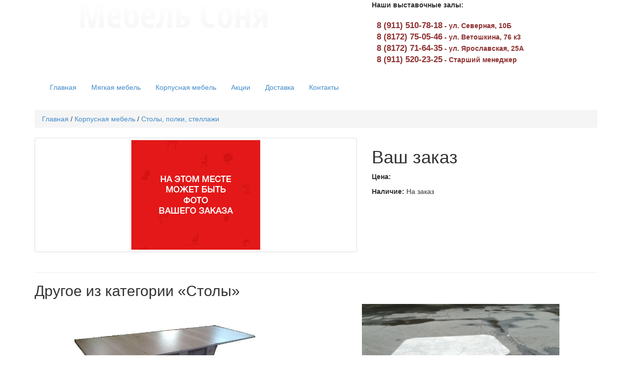

--- FILE ---
content_type: text/html; charset=UTF-8
request_url: https://mebel-sonya.ru/korpusnaya-mebel/prochee/stolyi/vash-zakaz.html
body_size: 5354
content:
<!DOCTYPE html>
<html>
  <head>
    <meta http-equiv="X-UA-Compatible" content="IE=edge" />
<meta name="viewport" content="width=device-width, initial-scale=1" />
<base href="https://mebel-sonya.ru/" />
<!-- Google Tag Manager -->
<script>(function(w,d,s,l,i){w[l]=w[l]||[];w[l].push({'gtm.start':
new Date().getTime(),event:'gtm.js'});var f=d.getElementsByTagName(s)[0],
j=d.createElement(s),dl=l!='dataLayer'?'&l='+l:'';j.async=true;j.src=
'https://www.googletagmanager.com/gtm.js?id='+i+dl;f.parentNode.insertBefore(j,f);
})(window,document,'script','dataLayer','GTM-WSJX2VV');</script>
<!-- End Google Tag Manager -->
<title>Ваш заказ — Мебель «Соня»</title>
<meta name="description" content="Ваш заказ купить в магазине Мебель Соня в Вологде">
<meta name="keywords" content="">
<meta property="og:locale" content="ru_RU" />
<meta property="og:type" content="website" />
<meta property="og:title" content="Мебель «Соня» - Ваш заказ" />
<meta property="og:description" content="" />
<meta property="og:url" content="https://mebel-sonya.ru/" />
<meta property="og:site_name" content="Ваш заказ" />
<meta name="theme-color" content="#ab3d3d" />
<meta name="yandex-verification" content="9b37a42db76f34a2" />
<meta name="msapplication-navbutton-color" content="#ab3d3d" />
<meta name="apple-mobile-web-app-status-bar-style" content="#ab3d3d" />
<meta name="yandex-verification" content="9b37a42db76f34a2" />
<meta name="google-site-verification" content="CwKTWFanRVhJXJ17stK7fHnE3GrGVHCfbbx5TAOQtpg" />
<link rel="stylesheet" href="templates/main/css/bootstrap.min.css"/>
<link rel="stylesheet" href="templates/main/js/bxslider/jquery.bxslider.css"/>
<link rel="stylesheet" href="templates/main/css/remodal.css"/>
<link rel="stylesheet" href="templates/main/css/remodal-default-theme.css"/>
<link rel="stylesheet" href="templates/main/css/style.css?v=145121"/>
<link rel="stylesheet" href="templates/main/css/index.css"/>
<script type="text/javascript">(window.Image ? (new Image()) : document.createElement('img')).src = location.protocol + '//vk.com/rtrg?r=X4obJrwnjIp954jkyEJFhb80zjhxd1vuocA0Dz0gwaarAoIr3MFYdXwBLxHtCSWVpRjqN3JhGU1OYnrK6SanZ*1erCbx5*/XW9amDmGQV8WgzeTErPzI*U8ptlKCiz4vvMmcQInXpfDLjLi0pDURCYetgGW/LIvpZJDbX/UJCg0-&pixel_id=1000030726';</script>
<script src='https://www.google.com/recaptcha/api.js'></script>
<link rel="stylesheet" href="templates/main/css/temp.css"/>
  </head>
  <body>         
    <div class="page">
	  <!-- Google Tag Manager (noscript) -->
<noscript><iframe src="https://www.googletagmanager.com/ns.html?id=GTM-WSJX2VV"
height="0" width="0" style="display:none;visibility:hidden"></iframe></noscript>
<!-- End Google Tag Manager (noscript) -->
<div class="header">
  <div class="container">
	<div class="row">
	  <div class="col-md-7 col-sm-7 col-xs-12">
		<a href="https://mebel-sonya.ru/">
		  <div class="toplogo">
			<img src="/templates/main/img/toplogo.png" alt="">
		  </div>
		</a>
	  </div>
	  <div class="col-md-5 col-sm-5 col-xs-12">
		<div class="contacts" itemscope itemtype="http://schema.org/Organization" >
		  <p>
			<strong><span itemprop="name">Наши выставочные залы:</span></strong>
		  </p>
		  <div itemprop="address" itemscope itemtype="http://schema.org/PostalAddress">
		  <p style="padding: 10px;background: rgba(255,255,255,.95);color: #8E3030;font-weight: bold;">
			<span itemprop="telephone"><span style="font-size:1.2em">8 (911) 510-78-18</span></span> - <span itemprop="streetAddress">ул. Северная, 10Б </span><br>
			<span itemprop="telephone"><span style="font-size:1.2em">8 (8172) 75-05-46</span></span> - <span itemprop="streetAddress">ул. Ветошкина, 76 к3</span> <br>
			<span itemprop="telephone"><span style="font-size:1.2em">8 (8172) 71-64-35</span></span> - <span itemprop="streetAddress">ул. Ярославская, 25А</span></br>
			<span itemprop="telephone"><span style="font-size:1.2em">8 (911) 520-23-25</span></span> - <span itemprop="streetAddress">Старший менеджер</span>
		  </p>
		  </div>
		</div>
	  </div>
	</div>
  </div>
</div>
<!--div class="container">
    <div class="lp-menu">
        <div class="lp-menu-item">
            <a class="lp-menu-link" target="_blank" href="kitchen.html">
                <img class="lp-menu-image" src="templates/main/img/lp-link-kitchen.jpg" alt="" />
            </a>
        </div>
        <div class="lp-menu-item">
            <a class="lp-menu-link" target="_blank" href="https://mebel-sonya.ru/">
                1
            </a>
        </div>
        <div class="lp-menu-item">
            <a class="lp-menu-link" target="_blank" href="https://mebel-sonya.ru/">
                1
            </a>
        </div>
        <div class="lp-menu-item">
            <a class="lp-menu-link" target="_blank" href="https://mebel-sonya.ru/">
                1
            </a>
        </div>
    </div>
</div-->

	  <div class="topmenu">
  <div class="container">
	<div class="row">
	  <div class="col-xs-12 menuWrapper">
		<button type="button" class="navbar-toggle" data-toggle="collapse" data-target="#navbar" aria-expanded="false">
		  <span class="sr-only">Toggle navigation</span>
		  <span class="icon-bar"></span>
		  <span class="icon-bar"></span>
		  <span class="icon-bar"></span>
		</button>
		<div id="navbar" class="navbar collapse navbar-collapse">
		  <ul class="nav navbar-nav">
			<li  class="first"><a href="" title="Главная">Главная</a></li><li ><a href="myagkaya-mebel/" title="Мягкая мебель">Мягкая мебель</a></li><li  class="active"><a href="korpusnaya-mebel/" title="Корпусная мебель">Корпусная мебель</a></li><li ><a href="mebel-xix-xx-veka/" title="Акции">Акции</a></li><li ><a href="dostavka.html" title="Доставка">Доставка</a></li><li  class="menu-kitchen"><a href="kontaktyi.html" title="Контакты">Контакты</a></li>
		  </ul>
		</div>
	  </div>
	</div>
  </div>
</div>
	  <div class="main">
		<div class="container">
		  <div class="breadcrumb">
  <a href="">Главная</a>&nbsp;/&nbsp;<a href="korpusnaya-mebel/">Корпусная мебель</a>&nbsp;/&nbsp;<a href="korpusnaya-mebel/prochee/">Столы, полки, стеллажи</a>
</div>
		  <div class="row">
			<div class="col-md-7 col-sm-6 col-xs-12">
			  <div class="content">
				<div class="row">
				  <div class="col-xs-12">
					<a href="images/korpusnaya mebel/detskie/mestoPodFoto.jpg" class="fancybox thumbnail" rel="gal">
					  <img src="images/korpusnaya mebel/detskie/mestoPodFoto.jpg"  />
					</a>
				  </div>
				  
				  
				  
				  
				</div>
			  </div>
			</div>
			<div class="col-md-5 col-sm-6 col-xs-12">
			  <div class="content">
				<h1>Ваш заказ</h1>
				<div>
				    
				  
				  
				  
				  
				  <p class="item-desc-4 item-2"><b>Цена:</b> </p>
				  
				  <p class="item-desc-6 item-2"><b>Наличие:</b> На заказ
				  </div>
				
				
			  </div>
			</div>
			<div class="col-xs-12">
			  <div class="content">
				
			  </div>
			</div>
		  </div>
		  <hr/>
		  
		  



		  <h2>Другое из категории «Столы»</h2>



		  <div class="row divans">
			<div class="col-md-6 col-sm-6 col-xs-12">
			  <div class="content">
				<a href="/korpusnaya-mebel/prochee/stolyi/stol-zhurnalnyij-knizhka.html">
				  <div style="background: url('images/korpusnaya mebel/Prochee/stolikGurnalKnigka.jpg') center no-repeat;display: block;height: 300px;width: 100%;background-size: contain;"></div>
				  <div class="namewrap">
					Стол журнальный Книжка
				  </div>
				</a>
			  </div>
			</div><div class="col-md-6 col-sm-6 col-xs-12">
			  <div class="content">
				<a href="/korpusnaya-mebel/prochee/stolyi/stol-kux-do-80-120.html">
				  <div style="background: url('uploads/images/stolyi/4a0np1-2718/8notis-2718.jpg') center no-repeat;display: block;height: 300px;width: 100%;background-size: contain;"></div>
				  <div class="namewrap">
					стол кух-ДО -80-120
				  </div>
				</a>
			  </div>
			</div><div class="col-xs-12"><span style="display: block;width: 100%;text-align: center;font-size: 15px;" class="link-up"><a style="color: #d9534f;display: block;padding: 5px;border: 1px solid;" href="/korpusnaya-mebel/prochee/stolyi/">Смотреть все «Столы»</a></span></div>
          </div>
		</div>
	  </div>
	</div>
	<div class="footer">
  <div class="container">
	<div class="row">
	  <div class="col-xs-12 col-sm-6 col-md-3 text-left">
		<strong>Для детей</strong><br>
		<a href="korpusnaya-mebel/detskie/">Двухъярусные кровати</a><br>
		<a href="korpusnaya-mebel/detskie-komnatyi/">Детские комнаты</a><br>
		<strong>Кухни</strong><br>
		<a href="korpusnaya-mebel/kuxni/">Кухни</a><br>
		<a href="korpusnaya-mebel/kuxni/kuxni-malogabaritnyie/">Малогабаритные кухни</a><br>
		<strong>Трюмо</strong><br>
		<a href="korpusnaya-mebel/tryumo/">Трюмо</a><br>
	  </div>
	  <div class="col-xs-12 col-sm-6 col-md-3 text-left">
	  	<strong>Шкафы купе</strong><br>
		<a href="korpusnaya-mebel/shkafyi-kupe-raspashnyie/">Шкафы купе</a><br>
		<a href="korpusnaya-mebel/shkafyi-kupe-raspashnyie/shkafyi-aristo-vstroennyie/">Встроенные шкафы купе</a><br>
		<a href="korpusnaya-mebel/shkafyi-kupe-raspashnyie/shkafyi-kupe-klassicheskie/">Классические шкафы купе</a><br>
		<a href="korpusnaya-mebel/shkafyi-kupe-raspashnyie/uglovyie-shkafyi-kupe/">Угловые шкафы</a><br>
		<strong>Комоды</strong><br>
		<a href="korpusnaya-mebel/komodyi/">Комоды</a><br>
		<strong>Кровати</strong><br>
		<a href="korpusnaya-mebel/krovati/">Кровати</a><br>
	  </div>
	  <div class="col-xs-12 col-sm-6 col-md-3 text-left">
	  	<strong>Стенки</strong><br>
		<a href="korpusnaya-mebel/mini-stenki/">Стенки гостинные</a><br>
		<a href="korpusnaya-mebel/mini-stenki/mini-stenki/">Мини-стенки</a><br>
		<strong>Прихожие</strong><br>
		<a href="korpusnaya-mebel/prixozhie/">Прихожие</a><br>
		<a href="korpusnaya-mebel/prixozhie/malogabaritnyie/">Малогабаритные прихожие</a><br>
		<a href="korpusnaya-mebel/prixozhie/uglovyie/">Угловые прихожие</a><br>
	  </div>
	  <div class="col-xs-12 col-sm-6 col-md-3 text-left">
	  	<strong>Мягкая мебель</strong><br>
		<a href="myagkaya-mebel/">Мягкая мебель</a><br>
		<a href="myagkaya-mebel/evroknizhki-i-kresla/">Еврокнижки</a><br>
		<a href="myagkaya-mebel/taxtyi/">Тахты</a><br>
		<a href="myagkaya-mebel/uglyi-i-ottomanki/">Угловые диваны</a><br>
      </div>
	</div>
	<hr>
	<div class="row">
	  <div class="col-md-6 col-sm-6 col-xs-12 text-left">
		<div class="content">
		  <p>
			<strong>8 (911) 510-78-18</strong> - ул. Северная, 10Б <br>
			<strong>8 (8172) 75-05-46</strong> - ул. Ветошкина, 76 <br>
			<strong>8 (8172) 71-64-35</strong> - ул. Ярославская, 25А <br>
		  </p>
		</div>
	  </div>
	  <div class="col-md-6 col-sm-6 col-xs-12 text-right">
		<div class="content">
		  <p>
			Мебель под заказ в Вологде. <br>
			© Мебель Соня, 2026
		  </p>
		</div>
	  </div>
	</div>
  </div>
</div>

<!-- Modal -->
<div class="modal" id="modalmap" tabindex="-1" role="dialog"  aria-hidden="true">
  <div class="modal-dialog">
    <div class="modal-content">
      <div class="modal-header">
        <button type="button" class="close" data-dismiss="modal" aria-hidden="true">&times;</button>
	  </div>
      <div class="modal-body">
		<script type="text/javascript" charset="utf-8" src="https://api-maps.yandex.ru/services/constructor/1.0/js/?sid=GI6jGHYDM27Ygm-BfhsyERnY4EnbOwFm&width=560&height=500"></script>
      </div>
    </div>
  </div>
</div>

<div class="modal v-modal fade" id="kitchen-project" aria-hidden="true">
  <div class="modal-dialog v-modal-dialog">
    <div class="modal-content v-modal-content">
        <div class="v-app">
    <v-quiz :goal="'feedback-form-submitted'" :page-title="'Форма заказа, со страницы Ваш заказ'" :use-fields="['name', 'phone']" inline-template>
      <div class="v-form-wrapper" v-cloak>
        <template v-if="!submitted">
          <div class="v-form-title">
            <template v-if="formShowed">
              Благодарим за ответы!
            </template>
            <template v-else>
              Чтобы получить бесплатный проект кухни - ответьте на несколько простых вопросов
            </template>
          </div>
          <template v-if="formShowed">
            <div class="v-form-content">
              <div class="v-form-text">
                Вы ответили на 6 вопросов и набрали скидку в размере 2000 рублей и можете получить мойку или стеновую панель из пластика бесплатно!
              </div>
              <div class="v-form-item">
                <label class="v-form-label">Ваше имя <span class="colored">*</span></label>
                <input class="v-form-control" :class="{'v-form-control--error': fields.name.error}" v-model="fields.name.value">
              </div>
              <div class="v-form-item">
                <label class="v-form-label">Ваш телефон <span class="colored">*</span></label>
                <input class="v-form-control" name="phone" v-mask="'+7 (###) ###-##-##'" type="tel" :class="{ 'v-form-control--error': fields.phone.error }" v-model="fields.phone.value" placeholder="+7 (999)-999-99-99">
              </div>
              <div class="v-message v-message--warning v-message--red" v-if="errors.length">
                <div class="v-message-list">
                  <div class="v-message-item" v-for="error in errors">${ error }</div>
                </div>
              </div>
              <div class="v-form-item">
                <button type="submit" @click="submit()" :disabled="loading" class="v-btn v-btn--red">Отправить</button>
              </div>
              <div class="v-form-footer">
                Нажимая кнопку "Отправить"<br> вы соглашаетесь с <a class="v-form-link" target="_blank" href="politika-konfidenczialnosti.html">политикой конфедициальности</a>
              </div>
            </div>
          </template>
          <template v-else>
            <div v-for="(quiz, key) in quizQuestions" :key="key">
              <vue-multiselect 
                v-model="quiz.value" 
                :options="quiz.options" 
                :searchable="false" 
                :show-labels="false" 
                :placeholder="quiz.label"
                :allow-empty="false"
                v-if="quiz.chosen"
                @select="quizSelect(key)"
              ></vue-multiselect>
            </div>
          </template>
        </template>
        <template v-else>
          <div class="v-form-thank">
            <div class="v-form-title">Благодарим вас!</div>
            <div class="v-form-text v-form-text--success">
              Мы свяжемся с вами <br>в ближайщее время.
            </div>
            <button type="button" class="v-btn v-btn--green" data-dismiss="modal" aria-label="Close">
              Класс
            </button>
          </div>
        </template>
      </div>
    </v-quiz>
  </div>
      </div>
    </div>
  </div>
</div>
<div class="modal v-modal fade" id="simple-form" aria-hidden="true">
  <div class="modal-dialog v-modal-dialog">
    <div class="modal-content v-modal-content">
        <div class="v-app">
  <v-form :goal="'feedback-form-submitted'" :page-title="'Форма заказа, со страницы Ваш заказ'" :use-fields="['name','phone']" inline-template>
    <div class="v-form-wrapper" v-cloak>
      <template v-if="!submitted">
        
        <div class="v-form-text">
          Также вы можете позвонить мастеру по телефону: <a class="v-form-link" href="tel:89115202325">+7 (911) 520-23-25</a>, Сергей
        </div>
        <div class="v-form-content">
          <div class="v-form-item">
            <label class="v-form-label">Сообщение</label>
            <textarea class="v-form-control" v-model="fields.message.value"></textarea>
          </div>
          <div class="v-form-item">
            <label class="v-form-label">Ваше имя <span class="colored">*</span></label>
            <input class="v-form-control" :class="{'v-form-control--error': fields.name.error}" v-model="fields.name.value">
          </div>
          <div class="v-form-item">
            <label class="v-form-label">Ваш телефон <span class="colored">*</span></label>
            <input class="v-form-control" name="phone" v-mask="'+7 (###) ###-##-##'" type="tel" :class="{ 'v-form-control--error': fields.phone.error }" v-model="fields.phone.value" placeholder="+7 (999)-999-99-99">
          </div>
          <div class="v-message v-message--warning v-message--red" v-if="errors.length">
            <div class="v-message-list">
              <div class="v-message-item" v-for="error in errors">${ error }</div>
            </div>
          </div>
          <div class="v-form-item">
            <button type="submit" @click="submit()" :disabled="loading" class="v-btn v-btn--red">Отправить</button>
          </div>
          <div class="v-form-footer">
            Нажимая кнопку "Отправить"<br> вы соглашаетесь с <a class="v-form-link" target="_blank" href="politika-konfidenczialnosti.html">политикой конфедициальности</a>
          </div>
        </div>
      </template>
      <template v-else>
        <div class="v-form-thank">
          <div class="v-form-title">Благодарим вас!</div>
          <div class="v-form-text v-form-text--success">
            Мы свяжемся с вами <br>в ближайщее время.
          </div>
          <button type="button" class="v-btn v-btn--green" data-dismiss="modal" aria-label="Close">
            Класс
          </button>
        </div>
      </template>
    </div>
  </v-form>
</div>
      </div>
    </div>
  </div>
</div>
	<link rel="stylesheet" property="stylesheet" href="/templates/main/js/fancybox/jquery.fancybox.css"/>
<script src="/templates/main/js/jquery.js"></script>
<script src="/templates/main/js/bootstrap.min.js"></script>
<script src="/templates/main/js/fancybox/jquery.fancybox.js"></script>
<script src="/templates/main/js/bxslider/jquery.bxslider.min.js"></script>

<script src="/templates/main/js/application.js?v=3457934657"></script>
<script src="https://api-maps.yandex.ru/2.1/?lang=ru_RU" type="text/javascript"></script>


<script src="/templates/main/js/vue/vue.min.js"></script>
<script src="/templates/main/js/vue/axios.min.js"></script>
<script src="/templates/main/js/vue/vue-the-mask.js"></script>
<script src="https://unpkg.com/vue-multiselect@2.1.0"></script>
<script src="/assets/components/v-form/v-form.js"></script>
  </body>
</html>

--- FILE ---
content_type: text/css
request_url: https://mebel-sonya.ru/templates/main/css/temp.css
body_size: 957
content:
@import url('https://fonts.googleapis.com/css?family=Ubuntu&subset=cyrillic');
@font-face {
		font-family: "Molot";
		src: url("../fonts/MolotRegular/MolotRegular.eot");
		src: url("../fonts/MolotRegular/MolotRegular.eot?#iefix")format("embedded-opentype"),
		url("../fonts/MolotRegular/MolotRegular.woff") format("woff"),
		url("../fonts/MolotRegular/MolotRegular.ttf") format("truetype");
		font-style: normal;
		font-weight: normal;
}
.kitchenAdwanteges{
    padding: 24px 20px 10px 20px;
    background: #fbfbfb;
    border: 1px solid #f7f7f7;
}
.kitchenAdwanteges-item{
    font-family: 'Ubuntu', sans-serif;
    display: flex;
    align-items: center;
    margin-bottom: 20px;
    font-size: 16px;
}
.kitchenAdwanteges-item p{
    margin: 0;
}
.kitchenAdwanteges-item span{
    font-family: "Molot";
    font-size: 40px;
    color: #afafaf;
    width: 20px;
    text-align: right;
    margin-right: 10px;
}

.project-form-selects h5{
        font-size: 22px;
    line-height: 22px;
    margin-bottom: 20px;
}
.project-form select{
    width: 100%;
    margin-bottom: 10px;
    padding: 5px;
    border-color: #ab3d3e;
    font-size: 17px;
}
.further-link{
    display: none;
    background: #ab3d3e;
    padding: 11px 5px;
    font-size: 17px;
    color: #fff;
    text-decoration: none;
    cursor: pointer;
    border: 1px solid #ab3d3e;;
}
.further-link:hover{
    color: #fff;
    text-decoration: none;
    background-color: transparent;
    color: #ab3d3e;
}
.btn-go-yellow{
 background-color: #e87200;
    border-color: #e87200;
    color: #fff!important;
    padding: 10px;
    width: 100%;
    display: block;
}
.btn-go-yellow:hover{
    background-color: transparent;
    color: #e87200!important;
    text-decoration: none;
}
.kitchen-item .btn-go-red{
    width: 100%;
    border-radius: inherit;
}
.further-link.v1.v2.v3.v4.v5.v6{
    display: inherit;
}
.hide{
    display: none;
}
.project-form-thank span{
    font-weight: bold;
    font-size: 20px;
}
.project-form-thank p{
    font-size: 16px;
}
.project-form-selects select{
    cursor: pointer;
}
.project-form-thank button{
        width: 100%;
    border: 1px solid #ab3d3e;
    padding: 7px 5px;
    background: #ab3d3e;
    color: #fff;
}
.project-form-thank button:hover{
    color: #ab3d3e;
    background-color: transparent;
}

.grecaptcha-badge {display: none;}


.lp-menu {
    display: flex;
    flex-wrap: wrap;
    margin: 0 -15px;
}
.lp-menu-item {
    width: 25%;
    padding: 0 15px;
    margin-bottom: 20px;
}
.lp-menu-link {
    overflow: hidden;
    display: block;
}
.lp-menu-image {
    transition: opacity .4s, transform .4s;
}
.lp-menu-image:hover {
    transform: scale(1.1);
}
.lp-menu-image:active {
    opacity: .8;
}
@media (max-width: 992px) {
    .lp-menu-item {
        width: 50%;
    }
}
@media (max-width: 540px) {
    .lp-menu-item {
        width: 100%;
    }
}

--- FILE ---
content_type: text/plain
request_url: https://www.google-analytics.com/j/collect?v=1&_v=j102&a=286050197&t=pageview&_s=1&dl=https%3A%2F%2Fmebel-sonya.ru%2Fkorpusnaya-mebel%2Fprochee%2Fstolyi%2Fvash-zakaz.html&ul=en-us%40posix&dt=%D0%92%D0%B0%D1%88%20%D0%B7%D0%B0%D0%BA%D0%B0%D0%B7%20%E2%80%94%20%D0%9C%D0%B5%D0%B1%D0%B5%D0%BB%D1%8C%20%C2%AB%D0%A1%D0%BE%D0%BD%D1%8F%C2%BB&sr=1280x720&vp=1280x720&_u=YEBAAAABAAAAAC~&jid=277049305&gjid=634094516&cid=318999479.1768983159&tid=UA-73739581-2&_gid=1219665117.1768983159&_r=1&_slc=1&gtm=45He61g1n81WSJX2VVza200&gcd=13l3l3l3l1l1&dma=0&tag_exp=103116026~103200004~104527907~104528500~104684208~104684211~105391252~115616985~115938466~115938468~117041588&z=1305631339
body_size: -450
content:
2,cG-LPDCD82Z84